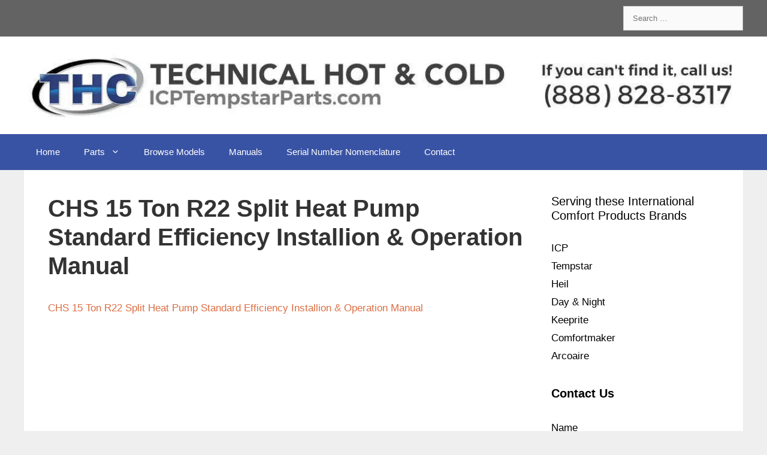

--- FILE ---
content_type: text/html; charset=UTF-8
request_url: https://icptempstarparts.com/mdocs-posts/chs-15-ton-r22-split-heat-pump-standard-efficiency-installion-operation-manual/chs-15-ton-r22-split-heat-pump-standard-efficiency-installion-operation-manual-2/
body_size: 12865
content:
<!DOCTYPE html>
<html lang="en-US" prefix="og: https://ogp.me/ns#">
<head>
<meta charset="UTF-8">
<link rel="profile" href="https://gmpg.org/xfn/11">
<title>CHS 15 Ton R22 Split Heat Pump Standard Efficiency Installion &amp; Operation Manual - ICP, TempStar and Heil Parts</title>
<meta name="robots" content="follow, index, max-snippet:-1, max-video-preview:-1, max-image-preview:large"/>
<link rel="canonical" href="https://icptempstarparts.com/mdocs-posts/chs-15-ton-r22-split-heat-pump-standard-efficiency-installion-operation-manual/chs-15-ton-r22-split-heat-pump-standard-efficiency-installion-operation-manual-2/#main"/>
<meta property="og:locale" content="en_US"/>
<meta property="og:type" content="article"/>
<meta property="og:title" content="CHS 15 Ton R22 Split Heat Pump Standard Efficiency Installion &amp; Operation Manual - ICP, TempStar and Heil Parts"/>
<meta property="og:description" content="CHS 15 Ton R22 Split Heat Pump Standard Efficiency Installion &amp; Operation Manual"/>
<meta property="og:url" content="https://icptempstarparts.com/mdocs-posts/chs-15-ton-r22-split-heat-pump-standard-efficiency-installion-operation-manual/chs-15-ton-r22-split-heat-pump-standard-efficiency-installion-operation-manual-2/#main"/>
<meta property="og:site_name" content="ICPTempstarParts.com"/>
<meta property="og:image" content="https://icptempstarparts.com/wp-content/uploads/2024/08/thc_parts_logo-1972px.png"/>
<meta property="og:image:secure_url" content="https://icptempstarparts.com/wp-content/uploads/2024/08/thc_parts_logo-1972px.png"/>
<meta property="og:image:width" content="1972"/>
<meta property="og:image:height" content="642"/>
<meta property="og:image:alt" content="CHS 15 Ton R22 Split Heat Pump Standard Efficiency Installion &#038; Operation Manual"/>
<meta property="og:image:type" content="image/png"/>
<meta name="twitter:card" content="summary_large_image"/>
<meta name="twitter:title" content="CHS 15 Ton R22 Split Heat Pump Standard Efficiency Installion &amp; Operation Manual - ICP, TempStar and Heil Parts"/>
<meta name="twitter:description" content="CHS 15 Ton R22 Split Heat Pump Standard Efficiency Installion &amp; Operation Manual"/>
<meta name="twitter:image" content="https://icptempstarparts.com/wp-content/uploads/2024/08/thc_parts_logo-1972px.png"/>
<link rel="alternate" type="application/rss+xml" title="ICP, TempStar and Heil Parts &raquo; Feed" href="https://icptempstarparts.com/feed/"/>
<link rel="stylesheet" type="text/css" href="//icptempstarparts.com/wp-content/cache/wpfc-minified/kc9ug6uj/4fbwy.css" media="all"/>
<style id='classic-theme-styles-inline-css'>.wp-block-button__link{color:#fff;background-color:#32373c;border-radius:9999px;box-shadow:none;text-decoration:none;padding:calc(.667em + 2px) calc(1.333em + 2px);font-size:1.125em}.wp-block-file__button{background:#32373c;color:#fff;text-decoration:none}</style>
<style id='global-styles-inline-css'>:root{--wp--preset--aspect-ratio--square:1;--wp--preset--aspect-ratio--4-3:4/3;--wp--preset--aspect-ratio--3-4:3/4;--wp--preset--aspect-ratio--3-2:3/2;--wp--preset--aspect-ratio--2-3:2/3;--wp--preset--aspect-ratio--16-9:16/9;--wp--preset--aspect-ratio--9-16:9/16;--wp--preset--color--black:#000000;--wp--preset--color--cyan-bluish-gray:#abb8c3;--wp--preset--color--white:#ffffff;--wp--preset--color--pale-pink:#f78da7;--wp--preset--color--vivid-red:#cf2e2e;--wp--preset--color--luminous-vivid-orange:#ff6900;--wp--preset--color--luminous-vivid-amber:#fcb900;--wp--preset--color--light-green-cyan:#7bdcb5;--wp--preset--color--vivid-green-cyan:#00d084;--wp--preset--color--pale-cyan-blue:#8ed1fc;--wp--preset--color--vivid-cyan-blue:#0693e3;--wp--preset--color--vivid-purple:#9b51e0;--wp--preset--gradient--vivid-cyan-blue-to-vivid-purple:linear-gradient(135deg,rgba(6,147,227,1) 0%,rgb(155,81,224) 100%);--wp--preset--gradient--light-green-cyan-to-vivid-green-cyan:linear-gradient(135deg,rgb(122,220,180) 0%,rgb(0,208,130) 100%);--wp--preset--gradient--luminous-vivid-amber-to-luminous-vivid-orange:linear-gradient(135deg,rgba(252,185,0,1) 0%,rgba(255,105,0,1) 100%);--wp--preset--gradient--luminous-vivid-orange-to-vivid-red:linear-gradient(135deg,rgba(255,105,0,1) 0%,rgb(207,46,46) 100%);--wp--preset--gradient--very-light-gray-to-cyan-bluish-gray:linear-gradient(135deg,rgb(238,238,238) 0%,rgb(169,184,195) 100%);--wp--preset--gradient--cool-to-warm-spectrum:linear-gradient(135deg,rgb(74,234,220) 0%,rgb(151,120,209) 20%,rgb(207,42,186) 40%,rgb(238,44,130) 60%,rgb(251,105,98) 80%,rgb(254,248,76) 100%);--wp--preset--gradient--blush-light-purple:linear-gradient(135deg,rgb(255,206,236) 0%,rgb(152,150,240) 100%);--wp--preset--gradient--blush-bordeaux:linear-gradient(135deg,rgb(254,205,165) 0%,rgb(254,45,45) 50%,rgb(107,0,62) 100%);--wp--preset--gradient--luminous-dusk:linear-gradient(135deg,rgb(255,203,112) 0%,rgb(199,81,192) 50%,rgb(65,88,208) 100%);--wp--preset--gradient--pale-ocean:linear-gradient(135deg,rgb(255,245,203) 0%,rgb(182,227,212) 50%,rgb(51,167,181) 100%);--wp--preset--gradient--electric-grass:linear-gradient(135deg,rgb(202,248,128) 0%,rgb(113,206,126) 100%);--wp--preset--gradient--midnight:linear-gradient(135deg,rgb(2,3,129) 0%,rgb(40,116,252) 100%);--wp--preset--font-size--small:13px;--wp--preset--font-size--medium:20px;--wp--preset--font-size--large:36px;--wp--preset--font-size--x-large:42px;--wp--preset--spacing--20:0.44rem;--wp--preset--spacing--30:0.67rem;--wp--preset--spacing--40:1rem;--wp--preset--spacing--50:1.5rem;--wp--preset--spacing--60:2.25rem;--wp--preset--spacing--70:3.38rem;--wp--preset--spacing--80:5.06rem;--wp--preset--shadow--natural:6px 6px 9px rgba(0, 0, 0, 0.2);--wp--preset--shadow--deep:12px 12px 50px rgba(0, 0, 0, 0.4);--wp--preset--shadow--sharp:6px 6px 0px rgba(0, 0, 0, 0.2);--wp--preset--shadow--outlined:6px 6px 0px -3px rgba(255, 255, 255, 1), 6px 6px rgba(0, 0, 0, 1);--wp--preset--shadow--crisp:6px 6px 0px rgba(0, 0, 0, 1);}:where(.is-layout-flex){gap:0.5em;}:where(.is-layout-grid){gap:0.5em;}body .is-layout-flex{display:flex;}.is-layout-flex{flex-wrap:wrap;align-items:center;}.is-layout-flex > :is(*, div){margin:0;}body .is-layout-grid{display:grid;}.is-layout-grid > :is(*, div){margin:0;}:where(.wp-block-columns.is-layout-flex){gap:2em;}:where(.wp-block-columns.is-layout-grid){gap:2em;}:where(.wp-block-post-template.is-layout-flex){gap:1.25em;}:where(.wp-block-post-template.is-layout-grid){gap:1.25em;}.has-black-color{color:var(--wp--preset--color--black) !important;}.has-cyan-bluish-gray-color{color:var(--wp--preset--color--cyan-bluish-gray) !important;}.has-white-color{color:var(--wp--preset--color--white) !important;}.has-pale-pink-color{color:var(--wp--preset--color--pale-pink) !important;}.has-vivid-red-color{color:var(--wp--preset--color--vivid-red) !important;}.has-luminous-vivid-orange-color{color:var(--wp--preset--color--luminous-vivid-orange) !important;}.has-luminous-vivid-amber-color{color:var(--wp--preset--color--luminous-vivid-amber) !important;}.has-light-green-cyan-color{color:var(--wp--preset--color--light-green-cyan) !important;}.has-vivid-green-cyan-color{color:var(--wp--preset--color--vivid-green-cyan) !important;}.has-pale-cyan-blue-color{color:var(--wp--preset--color--pale-cyan-blue) !important;}.has-vivid-cyan-blue-color{color:var(--wp--preset--color--vivid-cyan-blue) !important;}.has-vivid-purple-color{color:var(--wp--preset--color--vivid-purple) !important;}.has-black-background-color{background-color:var(--wp--preset--color--black) !important;}.has-cyan-bluish-gray-background-color{background-color:var(--wp--preset--color--cyan-bluish-gray) !important;}.has-white-background-color{background-color:var(--wp--preset--color--white) !important;}.has-pale-pink-background-color{background-color:var(--wp--preset--color--pale-pink) !important;}.has-vivid-red-background-color{background-color:var(--wp--preset--color--vivid-red) !important;}.has-luminous-vivid-orange-background-color{background-color:var(--wp--preset--color--luminous-vivid-orange) !important;}.has-luminous-vivid-amber-background-color{background-color:var(--wp--preset--color--luminous-vivid-amber) !important;}.has-light-green-cyan-background-color{background-color:var(--wp--preset--color--light-green-cyan) !important;}.has-vivid-green-cyan-background-color{background-color:var(--wp--preset--color--vivid-green-cyan) !important;}.has-pale-cyan-blue-background-color{background-color:var(--wp--preset--color--pale-cyan-blue) !important;}.has-vivid-cyan-blue-background-color{background-color:var(--wp--preset--color--vivid-cyan-blue) !important;}.has-vivid-purple-background-color{background-color:var(--wp--preset--color--vivid-purple) !important;}.has-black-border-color{border-color:var(--wp--preset--color--black) !important;}.has-cyan-bluish-gray-border-color{border-color:var(--wp--preset--color--cyan-bluish-gray) !important;}.has-white-border-color{border-color:var(--wp--preset--color--white) !important;}.has-pale-pink-border-color{border-color:var(--wp--preset--color--pale-pink) !important;}.has-vivid-red-border-color{border-color:var(--wp--preset--color--vivid-red) !important;}.has-luminous-vivid-orange-border-color{border-color:var(--wp--preset--color--luminous-vivid-orange) !important;}.has-luminous-vivid-amber-border-color{border-color:var(--wp--preset--color--luminous-vivid-amber) !important;}.has-light-green-cyan-border-color{border-color:var(--wp--preset--color--light-green-cyan) !important;}.has-vivid-green-cyan-border-color{border-color:var(--wp--preset--color--vivid-green-cyan) !important;}.has-pale-cyan-blue-border-color{border-color:var(--wp--preset--color--pale-cyan-blue) !important;}.has-vivid-cyan-blue-border-color{border-color:var(--wp--preset--color--vivid-cyan-blue) !important;}.has-vivid-purple-border-color{border-color:var(--wp--preset--color--vivid-purple) !important;}.has-vivid-cyan-blue-to-vivid-purple-gradient-background{background:var(--wp--preset--gradient--vivid-cyan-blue-to-vivid-purple) !important;}.has-light-green-cyan-to-vivid-green-cyan-gradient-background{background:var(--wp--preset--gradient--light-green-cyan-to-vivid-green-cyan) !important;}.has-luminous-vivid-amber-to-luminous-vivid-orange-gradient-background{background:var(--wp--preset--gradient--luminous-vivid-amber-to-luminous-vivid-orange) !important;}.has-luminous-vivid-orange-to-vivid-red-gradient-background{background:var(--wp--preset--gradient--luminous-vivid-orange-to-vivid-red) !important;}.has-very-light-gray-to-cyan-bluish-gray-gradient-background{background:var(--wp--preset--gradient--very-light-gray-to-cyan-bluish-gray) !important;}.has-cool-to-warm-spectrum-gradient-background{background:var(--wp--preset--gradient--cool-to-warm-spectrum) !important;}.has-blush-light-purple-gradient-background{background:var(--wp--preset--gradient--blush-light-purple) !important;}.has-blush-bordeaux-gradient-background{background:var(--wp--preset--gradient--blush-bordeaux) !important;}.has-luminous-dusk-gradient-background{background:var(--wp--preset--gradient--luminous-dusk) !important;}.has-pale-ocean-gradient-background{background:var(--wp--preset--gradient--pale-ocean) !important;}.has-electric-grass-gradient-background{background:var(--wp--preset--gradient--electric-grass) !important;}.has-midnight-gradient-background{background:var(--wp--preset--gradient--midnight) !important;}.has-small-font-size{font-size:var(--wp--preset--font-size--small) !important;}.has-medium-font-size{font-size:var(--wp--preset--font-size--medium) !important;}.has-large-font-size{font-size:var(--wp--preset--font-size--large) !important;}.has-x-large-font-size{font-size:var(--wp--preset--font-size--x-large) !important;}:where(.wp-block-post-template.is-layout-flex){gap:1.25em;}:where(.wp-block-post-template.is-layout-grid){gap:1.25em;}:where(.wp-block-columns.is-layout-flex){gap:2em;}:where(.wp-block-columns.is-layout-grid){gap:2em;}:root :where(.wp-block-pullquote){font-size:1.5em;line-height:1.6;}</style>
<link rel="stylesheet" type="text/css" href="//icptempstarparts.com/wp-content/cache/wpfc-minified/1glpol8d/4fbwy.css" media="all"/>
<style id='generate-style-inline-css'>@media(max-width:768px){.main-navigation .menu-toggle,.main-navigation .mobile-bar-items,.sidebar-nav-mobile:not(#sticky-placeholder){display:block;}.main-navigation ul,.gen-sidebar-nav{display:none;}[class*="nav-float-"] .site-header .inside-header > *{float:none;clear:both;}}
.dynamic-author-image-rounded{border-radius:100%;}.dynamic-featured-image, .dynamic-author-image{vertical-align:middle;}.one-container.blog .dynamic-content-template:not(:last-child), .one-container.archive .dynamic-content-template:not(:last-child){padding-bottom:0px;}.dynamic-entry-excerpt > p:last-child{margin-bottom:0px;}</style>
<style>body{background-color:#efefef;color:#3a3a3a;}a{color:#3953a4;}a:hover, a:focus, a:active{color:#000000;}body .grid-container{max-width:1200px;}.wp-block-group__inner-container{max-width:1200px;margin-left:auto;margin-right:auto;}.site-header .header-image{width:1200px;}body, button, input, select, textarea{font-family:Arial, Helvetica, sans-serif;}body{line-height:1.5;}.entry-content > [class*="wp-block-"]:not(:last-child){margin-bottom:1.5em;}.main-title{font-family:Arial, Helvetica, sans-serif;font-size:45px;}.main-navigation a, .menu-toggle{font-family:Arial, Helvetica, sans-serif;}.main-navigation .main-nav ul ul li a{font-size:14px;}.widget-title{font-family:Arial, Helvetica, sans-serif;font-weight:600;}.sidebar .widget, .footer-widgets .widget{font-size:17px;}button:not(.menu-toggle),html input[type="button"],input[type="reset"],input[type="submit"],.button,.wp-block-button .wp-block-button__link{font-family:Arial, Helvetica, sans-serif;}h1{font-family:Arial, Helvetica, sans-serif;font-weight:600;font-size:40px;}h2{font-family:Arial, Helvetica, sans-serif;font-weight:600;font-size:30px;}h3{font-family:Arial, Helvetica, sans-serif;font-weight:500;font-size:20px;}h4{font-size:inherit;}h5{font-size:inherit;}.site-info{font-family:Arial, Helvetica, sans-serif;}@media(max-width:768px){.main-title{font-size:20px;}h1{font-size:30px;}h2{font-size:25px;}}.top-bar{background-color:#636363;color:#ffffff;}.top-bar a{color:#ffffff;}.top-bar a:hover{color:#303030;}.site-header{background-color:#ffffff;color:#3a3a3a;}.site-header a{color:#3a3a3a;}.main-title a,.main-title a:hover{color:#222222;}.site-description{color:#757575;}.main-navigation,.main-navigation ul ul{background-color:#3953a4;}.main-navigation .main-nav ul li a,.menu-toggle, .main-navigation .menu-bar-items{color:#ffffff;}.main-navigation .main-nav ul li:hover > a,.main-navigation .main-nav ul li:focus > a, .main-navigation .main-nav ul li.sfHover > a, .main-navigation .menu-bar-item:hover > a, .main-navigation .menu-bar-item.sfHover > a{color:#ffffff;background-color:#3953a4;}button.menu-toggle:hover,button.menu-toggle:focus,.main-navigation .mobile-bar-items a,.main-navigation .mobile-bar-items a:hover,.main-navigation .mobile-bar-items a:focus{color:#ffffff;}.main-navigation .main-nav ul li[class*="current-menu-"] > a{color:#ffffff;background-color:#3953a4;}.main-navigation .main-nav ul li[class*="current-menu-"] > a:hover,.main-navigation .main-nav ul li[class*="current-menu-"].sfHover > a{color:#ffffff;background-color:#3953a4;}.navigation-search input[type="search"],.navigation-search input[type="search"]:active, .navigation-search input[type="search"]:focus, .main-navigation .main-nav ul li.search-item.active > a, .main-navigation .menu-bar-items .search-item.active > a{color:#ffffff;background-color:#3953a4;}.main-navigation ul ul{background-color:#3953a4;}.main-navigation .main-nav ul ul li a{color:#ffffff;}.main-navigation .main-nav ul ul li:hover > a,.main-navigation .main-nav ul ul li:focus > a,.main-navigation .main-nav ul ul li.sfHover > a{color:#bbd2e8;background-color:#3953a4;}.main-navigation .main-nav ul ul li[class*="current-menu-"] > a{color:#bbd2e8;background-color:#3953a4;}.main-navigation .main-nav ul ul li[class*="current-menu-"] > a:hover,.main-navigation .main-nav ul ul li[class*="current-menu-"].sfHover > a{color:#bbd2e8;background-color:#3953a4;}.separate-containers .inside-article, .separate-containers .comments-area, .separate-containers .page-header, .one-container .container, .separate-containers .paging-navigation, .inside-page-header{color:#000000;background-color:#ffffff;}.inside-article a,.paging-navigation a,.comments-area a,.page-header a{color:#dd6e42;}.inside-article a:hover,.paging-navigation a:hover,.comments-area a:hover,.page-header a:hover{color:#dd3e00;}.entry-meta{color:#595959;}.entry-meta a{color:#595959;}.entry-meta a:hover{color:#1e73be;}h1{color:#333333;}.sidebar .widget{background-color:#ffffff;}.sidebar .widget .widget-title{color:#000000;}.footer-widgets{background-color:#efefef;}.footer-widgets .widget-title{color:#000000;}.site-info{color:#ffffff;background-color:#222222;}.site-info a{color:#ffffff;}.site-info a:hover{color:#606060;}.footer-bar .widget_nav_menu .current-menu-item a{color:#606060;}input[type="text"],input[type="email"],input[type="url"],input[type="password"],input[type="search"],input[type="tel"],input[type="number"],textarea,select{color:#666666;background-color:#fafafa;border-color:#cccccc;}input[type="text"]:focus,input[type="email"]:focus,input[type="url"]:focus,input[type="password"]:focus,input[type="search"]:focus,input[type="tel"]:focus,input[type="number"]:focus,textarea:focus,select:focus{color:#666666;background-color:#ffffff;border-color:#bfbfbf;}button,html input[type="button"],input[type="reset"],input[type="submit"],a.button,a.wp-block-button__link:not(.has-background){color:#ffffff;background-color:#666666;}button:hover,html input[type="button"]:hover,input[type="reset"]:hover,input[type="submit"]:hover,a.button:hover,button:focus,html input[type="button"]:focus,input[type="reset"]:focus,input[type="submit"]:focus,a.button:focus,a.wp-block-button__link:not(.has-background):active,a.wp-block-button__link:not(.has-background):focus,a.wp-block-button__link:not(.has-background):hover{color:#ffffff;background-color:#3f3f3f;}a.generate-back-to-top{background-color:rgba( 0,0,0,0.4 );color:#ffffff;}a.generate-back-to-top:hover,a.generate-back-to-top:focus{background-color:rgba( 0,0,0,0.6 );color:#ffffff;}@media(max-width:768px){.main-navigation .menu-bar-item:hover > a, .main-navigation .menu-bar-item.sfHover > a{background:none;color:#ffffff;}}.inside-top-bar{padding:10px;}.inside-header{padding:20px;}.entry-content .alignwide, body:not(.no-sidebar) .entry-content .alignfull{margin-left:-40px;width:calc(100% + 80px);max-width:calc(100% + 80px);}.rtl .menu-item-has-children .dropdown-menu-toggle{padding-left:20px;}.rtl .main-navigation .main-nav ul li.menu-item-has-children > a{padding-right:20px;}.site-info{padding:20px;}@media(max-width:768px){.separate-containers .inside-article, .separate-containers .comments-area, .separate-containers .page-header, .separate-containers .paging-navigation, .one-container .site-content, .inside-page-header, .wp-block-group__inner-container{padding:30px;}.site-info{padding-right:10px;padding-left:10px;}.entry-content .alignwide, body:not(.no-sidebar) .entry-content .alignfull{margin-left:-30px;width:calc(100% + 60px);max-width:calc(100% + 60px);}}.one-container .sidebar .widget{padding:0px;}.navigation-branding .main-title{font-weight:bold;text-transform:none;font-size:45px;font-family:Arial, Helvetica, sans-serif;}@media(max-width:768px){.navigation-branding .main-title{font-size:20px;}}.navigation-branding,.site-logo.mobile-header-logo{display:flex;align-items:center;order:1;margin-right:auto;margin-left:10px}.rtl .navigation-branding,.rtl .site-logo.mobile-header-logo{margin-right:10px;margin-left:auto}.navigation-branding img,.site-logo.mobile-header-logo img{position:relative;vertical-align:middle;padding:10px 0;display:block;box-sizing:border-box;transition:height .3s ease}.navigation-branding img{margin-right:10px}.navigation-branding .main-title{transition:line-height .3s ease;margin-right:10px}.rtl .navigation-branding .main-title{margin-right:0;margin-left:10px}.mobile-header-navigation .navigation-branding .main-title{margin-left:10px}.rtl .mobile-header-navigation .navigation-branding .main-title{margin-left:0;margin-right:10px}.navigation-branding .main-title a{font-family:inherit;font-size:inherit;font-weight:inherit;text-transform:unset}.main-navigation:not(.grid-container):not(.mobile-header-navigation) .inside-navigation.grid-container .navigation-branding{margin-left:0}.rtl .main-navigation:not(.grid-container):not(.mobile-header-navigation) .inside-navigation.grid-container .navigation-branding{margin-left:auto;margin-right:0}.main-navigation.mobile-header-navigation{display:none;float:none;margin-bottom:0}.mobile-header-navigation.is_stuck{box-shadow:0 2px 2px -2px rgba(0,0,0,.2)}#mobile-header .inside-navigation,.main-navigation.has-branding .inside-navigation,.main-navigation.has-sticky-branding.navigation-stick .inside-navigation{flex-wrap:wrap;display:flex;align-items:center}.main-navigation .menu-toggle{flex-grow:1;width:auto}.main-navigation.has-branding .menu-toggle,.main-navigation.has-sticky-branding.navigation-stick .menu-toggle{flex-grow:0;order:3;padding-right:20px}.main-navigation .mobile-bar-items{order:2;position:relative}.main-navigation.navigation-stick:not(.has-sticky-branding):not(.has-branding) .menu-toggle,.main-navigation:not(.slideout-navigation):not(.has-branding):not(.has-sticky-branding) .menu-toggle{order:1;flex-grow:1}.main-navigation:not(.slideout-navigation) .mobile-bar-items+.menu-toggle{text-align:left}.main-navigation:not(.slideout-navigation) .main-nav{order:4}.mobile-bar-items{position:relative}.main-navigation.has-sticky-branding:not(.has-branding):not(.navigation-stick) .navigation-branding{display:none}.nav-aligned-center .navigation-branding,.nav-aligned-left .navigation-branding{margin-right:10px}.nav-aligned-center .main-navigation.has-branding .inside-navigation,.nav-aligned-center .main-navigation.has-sticky-branding.navigation-stick .inside-navigation{justify-content:center}.nav-aligned-left .main-navigation.has-branding:not(.slideout-navigation) .inside-navigation .main-nav,.nav-aligned-left .main-navigation.has-sticky-branding.navigation-stick .inside-navigation .main-nav{flex-grow:1}</style>
<style id='generate-navigation-branding-inline-css'>@media(max-width:768px){.site-header, #site-navigation, #sticky-navigation{display:none !important;opacity:0.0;}#mobile-header{display:block !important;width:100% !important;}#mobile-header .main-nav > ul{display:none;}#mobile-header.toggled .main-nav > ul, #mobile-header .menu-toggle, #mobile-header .mobile-bar-items{display:block;}#mobile-header .main-nav{-ms-flex:0 0 100%;flex:0 0 100%;-webkit-box-ordinal-group:5;-ms-flex-order:4;order:4;}}.navigation-branding img, .site-logo.mobile-header-logo img{height:60px;width:auto;}.navigation-branding .main-title{line-height:60px;}@media(max-width:1210px){#site-navigation .navigation-branding, #sticky-navigation .navigation-branding{margin-left:10px;}}@media(max-width:768px){.main-navigation:not(.slideout-navigation) .main-nav{-ms-flex:0 0 100%;flex:0 0 100%;}.main-navigation:not(.slideout-navigation) .inside-navigation{-ms-flex-wrap:wrap;flex-wrap:wrap;display:-webkit-box;display:-ms-flexbox;display:flex;}.nav-aligned-center .navigation-branding, .nav-aligned-left .navigation-branding{margin-right:auto;}.nav-aligned-center  .main-navigation.has-branding:not(.slideout-navigation) .inside-navigation .main-nav,.nav-aligned-center  .main-navigation.has-sticky-branding.navigation-stick .inside-navigation .main-nav,.nav-aligned-left  .main-navigation.has-branding:not(.slideout-navigation) .inside-navigation .main-nav,.nav-aligned-left  .main-navigation.has-sticky-branding.navigation-stick .inside-navigation .main-nav{margin-right:0px;}}</style>
<link rel="https://api.w.org/" href="https://icptempstarparts.com/wp-json/"/><link rel="alternate" title="JSON" type="application/json" href="https://icptempstarparts.com/wp-json/wp/v2/media/42261"/><link rel="EditURI" type="application/rsd+xml" title="RSD" href="https://icptempstarparts.com/xmlrpc.php?rsd"/>
<link rel='shortlink' href='https://icptempstarparts.com/?p=42261'/>
<link rel="alternate" title="oEmbed (JSON)" type="application/json+oembed" href="https://icptempstarparts.com/wp-json/oembed/1.0/embed?url=https%3A%2F%2Ficptempstarparts.com%2Fmdocs-posts%2Fchs-15-ton-r22-split-heat-pump-standard-efficiency-installion-operation-manual%2Fchs-15-ton-r22-split-heat-pump-standard-efficiency-installion-operation-manual-2%2F%23main"/>
<link rel="alternate" title="oEmbed (XML)" type="text/xml+oembed" href="https://icptempstarparts.com/wp-json/oembed/1.0/embed?url=https%3A%2F%2Ficptempstarparts.com%2Fmdocs-posts%2Fchs-15-ton-r22-split-heat-pump-standard-efficiency-installion-operation-manual%2Fchs-15-ton-r22-split-heat-pump-standard-efficiency-installion-operation-manual-2%2F%23main&#038;format=xml"/>
<script async src="https://www.googletagmanager.com/gtag/js?id=UA-92200544-1"></script>
<script>window.dataLayer=window.dataLayer||[];
function gtag(){dataLayer.push(arguments);}
gtag('js', new Date());
gtag('config', 'UA-92200544-1');</script>
<meta name="viewport" content="width=device-width, initial-scale=1"><script id="google_gtagjs" src="https://www.googletagmanager.com/gtag/js?id=G-Q68KGE82DK" async></script>
<script data-wpfc-render="false">var Wpfcll={s:[],osl:0,scroll:false,i:function(){Wpfcll.ss();window.addEventListener('load',function(){let observer=new MutationObserver(mutationRecords=>{Wpfcll.osl=Wpfcll.s.length;Wpfcll.ss();if(Wpfcll.s.length > Wpfcll.osl){Wpfcll.ls(false);}});observer.observe(document.getElementsByTagName("html")[0],{childList:true,attributes:true,subtree:true,attributeFilter:["src"],attributeOldValue:false,characterDataOldValue:false});Wpfcll.ls(true);});window.addEventListener('scroll',function(){Wpfcll.scroll=true;Wpfcll.ls(false);});window.addEventListener('resize',function(){Wpfcll.scroll=true;Wpfcll.ls(false);});window.addEventListener('click',function(){Wpfcll.scroll=true;Wpfcll.ls(false);});},c:function(e,pageload){var w=document.documentElement.clientHeight || body.clientHeight;var n=0;if(pageload){n=0;}else{n=(w > 800) ? 800:200;n=Wpfcll.scroll ? 800:n;}var er=e.getBoundingClientRect();var t=0;var p=e.parentNode ? e.parentNode:false;if(typeof p.getBoundingClientRect=="undefined"){var pr=false;}else{var pr=p.getBoundingClientRect();}if(er.x==0 && er.y==0){for(var i=0;i < 10;i++){if(p){if(pr.x==0 && pr.y==0){if(p.parentNode){p=p.parentNode;}if(typeof p.getBoundingClientRect=="undefined"){pr=false;}else{pr=p.getBoundingClientRect();}}else{t=pr.top;break;}}};}else{t=er.top;}if(w - t+n > 0){return true;}return false;},r:function(e,pageload){var s=this;var oc,ot;try{oc=e.getAttribute("data-wpfc-original-src");ot=e.getAttribute("data-wpfc-original-srcset");originalsizes=e.getAttribute("data-wpfc-original-sizes");if(s.c(e,pageload)){if(oc || ot){if(e.tagName=="DIV" || e.tagName=="A" || e.tagName=="SPAN"){e.style.backgroundImage="url("+oc+")";e.removeAttribute("data-wpfc-original-src");e.removeAttribute("data-wpfc-original-srcset");e.removeAttribute("onload");}else{if(oc){e.setAttribute('src',oc);}if(ot){e.setAttribute('srcset',ot);}if(originalsizes){e.setAttribute('sizes',originalsizes);}if(e.getAttribute("alt") && e.getAttribute("alt")=="blank"){e.removeAttribute("alt");}e.removeAttribute("data-wpfc-original-src");e.removeAttribute("data-wpfc-original-srcset");e.removeAttribute("data-wpfc-original-sizes");e.removeAttribute("onload");if(e.tagName=="IFRAME"){var y="https://www.youtube.com/embed/";if(navigator.userAgent.match(/\sEdge?\/\d/i)){e.setAttribute('src',e.getAttribute("src").replace(/.+\/templates\/youtube\.html\#/,y));}e.onload=function(){if(typeof window.jQuery !="undefined"){if(jQuery.fn.fitVids){jQuery(e).parent().fitVids({customSelector:"iframe[src]"});}}var s=e.getAttribute("src").match(/templates\/youtube\.html\#(.+)/);if(s){try{var i=e.contentDocument || e.contentWindow;if(i.location.href=="about:blank"){e.setAttribute('src',y+s[1]);}}catch(err){e.setAttribute('src',y+s[1]);}}}}}}else{if(e.tagName=="NOSCRIPT"){if(typeof window.jQuery !="undefined"){if(jQuery(e).attr("data-type")=="wpfc"){e.removeAttribute("data-type");jQuery(e).after(jQuery(e).text());}}}}}}catch(error){console.log(error);console.log("==>",e);}},ss:function(){var i=Array.prototype.slice.call(document.getElementsByTagName("img"));var f=Array.prototype.slice.call(document.getElementsByTagName("iframe"));var d=Array.prototype.slice.call(document.getElementsByTagName("div"));var a=Array.prototype.slice.call(document.getElementsByTagName("a"));var s=Array.prototype.slice.call(document.getElementsByTagName("span"));var n=Array.prototype.slice.call(document.getElementsByTagName("noscript"));this.s=i.concat(f).concat(d).concat(a).concat(s).concat(n);},ls:function(pageload){var s=this;[].forEach.call(s.s,function(e,index){s.r(e,pageload);});}};document.addEventListener('DOMContentLoaded',function(){wpfci();});function wpfci(){Wpfcll.i();}</script>
</head>
<body data-rsssl=1 class="attachment attachment-template-default single single-attachment postid-42261 attachmentid-42261 attachment-pdf wp-custom-logo wp-embed-responsive post-image-above-header post-image-aligned-center sticky-menu-fade mobile-header mobile-header-logo right-sidebar nav-below-header one-container fluid-header active-footer-widgets-3 nav-aligned-left header-aligned-left dropdown-hover" itemtype="https://schema.org/Blog" itemscope>
<a class="screen-reader-text skip-link" href="#content" title="Skip to content">Skip to content</a>		<div class="top-bar top-bar-align-right">
<div class="inside-top-bar grid-container grid-parent"> <aside id="search-3" class="widget inner-padding widget_search"><h2 class="widget-title">Search Models &#038; Parts</h2><form method="get" class="search-form" action="https://icptempstarparts.com/"> <label> <span class="screen-reader-text">Search for:</span> <input type="search" class="search-field" placeholder="Search &hellip;" value="" name="s" title="Search for:"> </label> <input type="submit" class="search-submit" value="Search"></form> </aside></div></div><header id="masthead" class="site-header" itemtype="https://schema.org/WPHeader" itemscope>
<div class="inside-header grid-container grid-parent">
<div class="site-logo"> <a href="https://icptempstarparts.com/" title="ICP, TempStar and Heil Parts" rel="home"> <img class="header-image is-logo-image" alt="ICP, TempStar and Heil Parts" src="https://icptempstarparts.com/wp-content/uploads/2021/05/cropped-icp-tempstar-parts-logo.jpg" title="ICP, TempStar and Heil Parts"/> </a></div></div></header>
<nav id="mobile-header" class="main-navigation mobile-header-navigation has-branding" itemtype="https://schema.org/SiteNavigationElement" itemscope>
<div class="inside-navigation grid-container grid-parent">
<div class="site-logo mobile-header-logo"> <a href="https://icptempstarparts.com/" title="ICP, TempStar and Heil Parts" rel="home"> <img src="https://icptempstarparts.com/wp-content/uploads/2021/06/ICPTEMPSTARPARTS_logo.jpg" alt="ICP, TempStar and Heil Parts" class="is-logo-image" width="300" height="197"/> </a></div><button class="menu-toggle" aria-controls="mobile-menu" aria-expanded="false">
<span class="gp-icon icon-menu-bars"><svg viewBox="0 0 512 512" aria-hidden="true" role="img" version="1.1" xmlns="http://www.w3.org/2000/svg" xmlns:xlink="http://www.w3.org/1999/xlink" width="1em" height="1em">
<path d="M0 96c0-13.255 10.745-24 24-24h464c13.255 0 24 10.745 24 24s-10.745 24-24 24H24c-13.255 0-24-10.745-24-24zm0 160c0-13.255 10.745-24 24-24h464c13.255 0 24 10.745 24 24s-10.745 24-24 24H24c-13.255 0-24-10.745-24-24zm0 160c0-13.255 10.745-24 24-24h464c13.255 0 24 10.745 24 24s-10.745 24-24 24H24c-13.255 0-24-10.745-24-24z" />
</svg><svg viewBox="0 0 512 512" aria-hidden="true" role="img" version="1.1" xmlns="http://www.w3.org/2000/svg" xmlns:xlink="http://www.w3.org/1999/xlink" width="1em" height="1em">
<path d="M71.029 71.029c9.373-9.372 24.569-9.372 33.942 0L256 222.059l151.029-151.03c9.373-9.372 24.569-9.372 33.942 0 9.372 9.373 9.372 24.569 0 33.942L289.941 256l151.03 151.029c9.372 9.373 9.372 24.569 0 33.942-9.373 9.372-24.569 9.372-33.942 0L256 289.941l-151.029 151.03c-9.373 9.372-24.569 9.372-33.942 0-9.372-9.373-9.372-24.569 0-33.942L222.059 256 71.029 104.971c-9.372-9.373-9.372-24.569 0-33.942z" />
</svg></span><span class="mobile-menu">Menu</span>					</button>
<div id="mobile-menu" class="main-nav"><ul id="menu-main" class="menu sf-menu"><li id="menu-item-80" class="menu-item menu-item-type-post_type menu-item-object-page menu-item-home menu-item-80"><a href="https://icptempstarparts.com/">Home</a></li> <li id="menu-item-63241" class="menu-item menu-item-type-custom menu-item-object-custom menu-item-has-children menu-item-63241"><a href="https://icptempstarparts.com/product/">Parts<span role="presentation" class="dropdown-menu-toggle"><span class="gp-icon icon-arrow"><svg viewBox="0 0 330 512" aria-hidden="true" role="img" version="1.1" xmlns="http://www.w3.org/2000/svg" xmlns:xlink="http://www.w3.org/1999/xlink" width="1em" height="1em"> <path d="M305.913 197.085c0 2.266-1.133 4.815-2.833 6.514L171.087 335.593c-1.7 1.7-4.249 2.832-6.515 2.832s-4.815-1.133-6.515-2.832L26.064 203.599c-1.7-1.7-2.832-4.248-2.832-6.514s1.132-4.816 2.832-6.515l14.162-14.163c1.7-1.699 3.966-2.832 6.515-2.832 2.266 0 4.815 1.133 6.515 2.832l111.316 111.317 111.316-111.317c1.7-1.699 4.249-2.832 6.515-2.832s4.815 1.133 6.515 2.832l14.162 14.163c1.7 1.7 2.833 4.249 2.833 6.515z" fill-rule="nonzero"/> </svg></span></span></a> <ul class="sub-menu"> <li id="menu-item-113" class="menu-item menu-item-type-custom menu-item-object-custom menu-item-has-children menu-item-113"><a href="#">ICP Parts A-G<span role="presentation" class="dropdown-menu-toggle"><span class="gp-icon icon-arrow-right"><svg viewBox="0 0 192 512" xmlns="http://www.w3.org/2000/svg" fill-rule="evenodd" clip-rule="evenodd" stroke-linejoin="round" stroke-miterlimit="1.414"> <path d="M178.425 256.001c0 2.266-1.133 4.815-2.832 6.515L43.599 394.509c-1.7 1.7-4.248 2.833-6.514 2.833s-4.816-1.133-6.515-2.833l-14.163-14.162c-1.699-1.7-2.832-3.966-2.832-6.515 0-2.266 1.133-4.815 2.832-6.515l111.317-111.316L16.407 144.685c-1.699-1.7-2.832-4.249-2.832-6.515s1.133-4.815 2.832-6.515l14.163-14.162c1.7-1.7 4.249-2.833 6.515-2.833s4.815 1.133 6.514 2.833l131.994 131.993c1.7 1.7 2.832 4.249 2.832 6.515z" fill-rule="nonzero"/> </svg></span></span></a> <ul class="sub-menu"> <li id="menu-item-81" class="menu-item menu-item-type-post_type menu-item-object-page menu-item-81"><a href="https://icptempstarparts.com/icp-blower-motors/">ICP Blower Motors</a></li> <li id="menu-item-82" class="menu-item menu-item-type-post_type menu-item-object-page menu-item-82"><a href="https://icptempstarparts.com/icp-blower-wheels/">ICP Blower Wheels</a></li> <li id="menu-item-83" class="menu-item menu-item-type-post_type menu-item-object-page menu-item-83"><a href="https://icptempstarparts.com/icp-burners/">ICP Burners</a></li> <li id="menu-item-84" class="menu-item menu-item-type-post_type menu-item-object-page menu-item-84"><a href="https://icptempstarparts.com/icp-capacitors/">ICP Capacitors</a></li> <li id="menu-item-85" class="menu-item menu-item-type-post_type menu-item-object-page menu-item-85"><a href="https://icptempstarparts.com/icp-condensate-traps-and-drain-tubes/">ICP Condensate Traps and Drain Tubes</a></li> <li id="menu-item-86" class="menu-item menu-item-type-post_type menu-item-object-page menu-item-86"><a href="https://icptempstarparts.com/icp-contactors/">ICP Contactors</a></li> <li id="menu-item-87" class="menu-item menu-item-type-post_type menu-item-object-page menu-item-87"><a href="https://icptempstarparts.com/icp-control-boards/">ICP Control Boards</a></li> <li id="menu-item-88" class="menu-item menu-item-type-post_type menu-item-object-page menu-item-88"><a href="https://icptempstarparts.com/icp-dampers/">ICP Dampers</a></li> <li id="menu-item-89" class="menu-item menu-item-type-post_type menu-item-object-page menu-item-89"><a href="https://icptempstarparts.com/icp-ecm-dc-motor-modules/">ICP ECM (DC) Motor Modules</a></li> <li id="menu-item-90" class="menu-item menu-item-type-post_type menu-item-object-page menu-item-90"><a href="https://icptempstarparts.com/icp-fan-blades/">ICP Fan Blades</a></li> <li id="menu-item-91" class="menu-item menu-item-type-post_type menu-item-object-page menu-item-91"><a href="https://icptempstarparts.com/icp-fan-motors/">ICP Fan Motors</a></li> <li id="menu-item-92" class="menu-item menu-item-type-post_type menu-item-object-page menu-item-92"><a href="https://icptempstarparts.com/icp-fasteners/">ICP Fasteners</a></li> <li id="menu-item-93" class="menu-item menu-item-type-post_type menu-item-object-page menu-item-93"><a href="https://icptempstarparts.com/icp-flame-sensors/">ICP Flame Sensors</a></li> <li id="menu-item-94" class="menu-item menu-item-type-post_type menu-item-object-page menu-item-94"><a href="https://icptempstarparts.com/icp-gas-conversion-kits/">ICP Gas Conversion Kits</a></li> <li id="menu-item-95" class="menu-item menu-item-type-post_type menu-item-object-page menu-item-95"><a href="https://icptempstarparts.com/icp-gas-valves/">ICP Gas Valves</a></li> <li id="menu-item-96" class="menu-item menu-item-type-post_type menu-item-object-page menu-item-96"><a href="https://icptempstarparts.com/icp-gaskets-and-seals/">ICP Gaskets and Seals</a></li> </ul> </li> <li id="menu-item-114" class="menu-item menu-item-type-custom menu-item-object-custom menu-item-has-children menu-item-114"><a href="#">ICP Parts H-Z<span role="presentation" class="dropdown-menu-toggle"><span class="gp-icon icon-arrow-right"><svg viewBox="0 0 192 512" xmlns="http://www.w3.org/2000/svg" fill-rule="evenodd" clip-rule="evenodd" stroke-linejoin="round" stroke-miterlimit="1.414"> <path d="M178.425 256.001c0 2.266-1.133 4.815-2.832 6.515L43.599 394.509c-1.7 1.7-4.248 2.833-6.514 2.833s-4.816-1.133-6.515-2.833l-14.163-14.162c-1.699-1.7-2.832-3.966-2.832-6.515 0-2.266 1.133-4.815 2.832-6.515l111.317-111.316L16.407 144.685c-1.699-1.7-2.832-4.249-2.832-6.515s1.133-4.815 2.832-6.515l14.163-14.162c1.7-1.7 4.249-2.833 6.515-2.833s4.815 1.133 6.514 2.833l131.994 131.993c1.7 1.7 2.832 4.249 2.832 6.515z" fill-rule="nonzero"/> </svg></span></span></a> <ul class="sub-menu"> <li id="menu-item-97" class="menu-item menu-item-type-post_type menu-item-object-page menu-item-97"><a href="https://icptempstarparts.com/icp-heat-exchangers/">ICP Heat Exchangers</a></li> <li id="menu-item-98" class="menu-item menu-item-type-post_type menu-item-object-page menu-item-98"><a href="https://icptempstarparts.com/icp-ignitors/">ICP Ignitors</a></li> <li id="menu-item-99" class="menu-item menu-item-type-post_type menu-item-object-page menu-item-99"><a href="https://icptempstarparts.com/icp-inducer-motors/">ICP Inducer Motors</a></li> <li id="menu-item-100" class="menu-item menu-item-type-post_type menu-item-object-page menu-item-100"><a href="https://icptempstarparts.com/icp-limit-switches/">ICP Limit Switches</a></li> <li id="menu-item-101" class="menu-item menu-item-type-post_type menu-item-object-page menu-item-101"><a href="https://icptempstarparts.com/icp-miscellaneous-parts/">ICP Miscellaneous Parts</a></li> <li id="menu-item-102" class="menu-item menu-item-type-post_type menu-item-object-page menu-item-102"><a href="https://icptempstarparts.com/icp-mounts-and-brackets/">ICP Mounts and Brackets</a></li> <li id="menu-item-103" class="menu-item menu-item-type-post_type menu-item-object-page menu-item-103"><a href="https://icptempstarparts.com/icp-orifices/">ICP Orifices</a></li> <li id="menu-item-104" class="menu-item menu-item-type-post_type menu-item-object-page menu-item-104"><a href="https://icptempstarparts.com/icp-pilots/">ICP Pilots</a></li> <li id="menu-item-105" class="menu-item menu-item-type-post_type menu-item-object-page menu-item-105"><a href="https://icptempstarparts.com/icp-pressure-switches/">ICP Pressure Switches</a></li> <li id="menu-item-106" class="menu-item menu-item-type-post_type menu-item-object-page menu-item-106"><a href="https://icptempstarparts.com/icp-relays/">ICP Relays</a></li> <li id="menu-item-107" class="menu-item menu-item-type-post_type menu-item-object-page menu-item-107"><a href="https://icptempstarparts.com/icp-sensors/">ICP Sensors</a></li> <li id="menu-item-108" class="menu-item menu-item-type-post_type menu-item-object-page menu-item-108"><a href="https://icptempstarparts.com/icp-thermal-expansion-valves-txvs/">ICP Thermal Expansion Valves (TXV&#8217;s)</a></li> <li id="menu-item-109" class="menu-item menu-item-type-post_type menu-item-object-page menu-item-109"><a href="https://icptempstarparts.com/icp-transformers/">ICP Transformers</a></li> <li id="menu-item-110" class="menu-item menu-item-type-post_type menu-item-object-page menu-item-110"><a href="https://icptempstarparts.com/icp-wiring-harnesses/">ICP Wiring Harnesses</a></li> </ul> </li> </ul> </li> <li id="menu-item-180" class="menu-item menu-item-type-custom menu-item-object-custom menu-item-180"><a href="https://icptempstarparts.com/model/">Browse Models</a></li> <li id="menu-item-42069" class="menu-item menu-item-type-post_type menu-item-object-page menu-item-42069"><a href="https://icptempstarparts.com/icp-tempstar-heil-manuals/">Manuals</a></li> <li id="menu-item-41771" class="menu-item menu-item-type-post_type menu-item-object-page menu-item-41771"><a href="https://icptempstarparts.com/serial-number-nomenclature/">Serial Number Nomenclature</a></li> <li id="menu-item-155" class="menu-item menu-item-type-post_type menu-item-object-page menu-item-155"><a href="https://icptempstarparts.com/contact/">Contact</a></li> </ul></div></div></nav>
<nav id="site-navigation" class="main-navigation sub-menu-right" itemtype="https://schema.org/SiteNavigationElement" itemscope>
<div class="inside-navigation grid-container grid-parent">
<button class="menu-toggle" aria-controls="primary-menu" aria-expanded="false">
<span class="gp-icon icon-menu-bars"><svg viewBox="0 0 512 512" aria-hidden="true" role="img" version="1.1" xmlns="http://www.w3.org/2000/svg" xmlns:xlink="http://www.w3.org/1999/xlink" width="1em" height="1em">
<path d="M0 96c0-13.255 10.745-24 24-24h464c13.255 0 24 10.745 24 24s-10.745 24-24 24H24c-13.255 0-24-10.745-24-24zm0 160c0-13.255 10.745-24 24-24h464c13.255 0 24 10.745 24 24s-10.745 24-24 24H24c-13.255 0-24-10.745-24-24zm0 160c0-13.255 10.745-24 24-24h464c13.255 0 24 10.745 24 24s-10.745 24-24 24H24c-13.255 0-24-10.745-24-24z" />
</svg><svg viewBox="0 0 512 512" aria-hidden="true" role="img" version="1.1" xmlns="http://www.w3.org/2000/svg" xmlns:xlink="http://www.w3.org/1999/xlink" width="1em" height="1em">
<path d="M71.029 71.029c9.373-9.372 24.569-9.372 33.942 0L256 222.059l151.029-151.03c9.373-9.372 24.569-9.372 33.942 0 9.372 9.373 9.372 24.569 0 33.942L289.941 256l151.03 151.029c9.372 9.373 9.372 24.569 0 33.942-9.373 9.372-24.569 9.372-33.942 0L256 289.941l-151.029 151.03c-9.373 9.372-24.569 9.372-33.942 0-9.372-9.373-9.372-24.569 0-33.942L222.059 256 71.029 104.971c-9.372-9.373-9.372-24.569 0-33.942z" />
</svg></span><span class="mobile-menu">Menu</span>				</button>
<div id="primary-menu" class="main-nav"><ul id="menu-main-1" class="menu sf-menu"><li class="menu-item menu-item-type-post_type menu-item-object-page menu-item-home menu-item-80"><a href="https://icptempstarparts.com/">Home</a></li> <li class="menu-item menu-item-type-custom menu-item-object-custom menu-item-has-children menu-item-63241"><a href="https://icptempstarparts.com/product/">Parts<span role="presentation" class="dropdown-menu-toggle"><span class="gp-icon icon-arrow"><svg viewBox="0 0 330 512" aria-hidden="true" role="img" version="1.1" xmlns="http://www.w3.org/2000/svg" xmlns:xlink="http://www.w3.org/1999/xlink" width="1em" height="1em"> <path d="M305.913 197.085c0 2.266-1.133 4.815-2.833 6.514L171.087 335.593c-1.7 1.7-4.249 2.832-6.515 2.832s-4.815-1.133-6.515-2.832L26.064 203.599c-1.7-1.7-2.832-4.248-2.832-6.514s1.132-4.816 2.832-6.515l14.162-14.163c1.7-1.699 3.966-2.832 6.515-2.832 2.266 0 4.815 1.133 6.515 2.832l111.316 111.317 111.316-111.317c1.7-1.699 4.249-2.832 6.515-2.832s4.815 1.133 6.515 2.832l14.162 14.163c1.7 1.7 2.833 4.249 2.833 6.515z" fill-rule="nonzero"/> </svg></span></span></a> <ul class="sub-menu"> <li class="menu-item menu-item-type-custom menu-item-object-custom menu-item-has-children menu-item-113"><a href="#">ICP Parts A-G<span role="presentation" class="dropdown-menu-toggle"><span class="gp-icon icon-arrow-right"><svg viewBox="0 0 192 512" xmlns="http://www.w3.org/2000/svg" fill-rule="evenodd" clip-rule="evenodd" stroke-linejoin="round" stroke-miterlimit="1.414"> <path d="M178.425 256.001c0 2.266-1.133 4.815-2.832 6.515L43.599 394.509c-1.7 1.7-4.248 2.833-6.514 2.833s-4.816-1.133-6.515-2.833l-14.163-14.162c-1.699-1.7-2.832-3.966-2.832-6.515 0-2.266 1.133-4.815 2.832-6.515l111.317-111.316L16.407 144.685c-1.699-1.7-2.832-4.249-2.832-6.515s1.133-4.815 2.832-6.515l14.163-14.162c1.7-1.7 4.249-2.833 6.515-2.833s4.815 1.133 6.514 2.833l131.994 131.993c1.7 1.7 2.832 4.249 2.832 6.515z" fill-rule="nonzero"/> </svg></span></span></a> <ul class="sub-menu"> <li class="menu-item menu-item-type-post_type menu-item-object-page menu-item-81"><a href="https://icptempstarparts.com/icp-blower-motors/">ICP Blower Motors</a></li> <li class="menu-item menu-item-type-post_type menu-item-object-page menu-item-82"><a href="https://icptempstarparts.com/icp-blower-wheels/">ICP Blower Wheels</a></li> <li class="menu-item menu-item-type-post_type menu-item-object-page menu-item-83"><a href="https://icptempstarparts.com/icp-burners/">ICP Burners</a></li> <li class="menu-item menu-item-type-post_type menu-item-object-page menu-item-84"><a href="https://icptempstarparts.com/icp-capacitors/">ICP Capacitors</a></li> <li class="menu-item menu-item-type-post_type menu-item-object-page menu-item-85"><a href="https://icptempstarparts.com/icp-condensate-traps-and-drain-tubes/">ICP Condensate Traps and Drain Tubes</a></li> <li class="menu-item menu-item-type-post_type menu-item-object-page menu-item-86"><a href="https://icptempstarparts.com/icp-contactors/">ICP Contactors</a></li> <li class="menu-item menu-item-type-post_type menu-item-object-page menu-item-87"><a href="https://icptempstarparts.com/icp-control-boards/">ICP Control Boards</a></li> <li class="menu-item menu-item-type-post_type menu-item-object-page menu-item-88"><a href="https://icptempstarparts.com/icp-dampers/">ICP Dampers</a></li> <li class="menu-item menu-item-type-post_type menu-item-object-page menu-item-89"><a href="https://icptempstarparts.com/icp-ecm-dc-motor-modules/">ICP ECM (DC) Motor Modules</a></li> <li class="menu-item menu-item-type-post_type menu-item-object-page menu-item-90"><a href="https://icptempstarparts.com/icp-fan-blades/">ICP Fan Blades</a></li> <li class="menu-item menu-item-type-post_type menu-item-object-page menu-item-91"><a href="https://icptempstarparts.com/icp-fan-motors/">ICP Fan Motors</a></li> <li class="menu-item menu-item-type-post_type menu-item-object-page menu-item-92"><a href="https://icptempstarparts.com/icp-fasteners/">ICP Fasteners</a></li> <li class="menu-item menu-item-type-post_type menu-item-object-page menu-item-93"><a href="https://icptempstarparts.com/icp-flame-sensors/">ICP Flame Sensors</a></li> <li class="menu-item menu-item-type-post_type menu-item-object-page menu-item-94"><a href="https://icptempstarparts.com/icp-gas-conversion-kits/">ICP Gas Conversion Kits</a></li> <li class="menu-item menu-item-type-post_type menu-item-object-page menu-item-95"><a href="https://icptempstarparts.com/icp-gas-valves/">ICP Gas Valves</a></li> <li class="menu-item menu-item-type-post_type menu-item-object-page menu-item-96"><a href="https://icptempstarparts.com/icp-gaskets-and-seals/">ICP Gaskets and Seals</a></li> </ul> </li> <li class="menu-item menu-item-type-custom menu-item-object-custom menu-item-has-children menu-item-114"><a href="#">ICP Parts H-Z<span role="presentation" class="dropdown-menu-toggle"><span class="gp-icon icon-arrow-right"><svg viewBox="0 0 192 512" xmlns="http://www.w3.org/2000/svg" fill-rule="evenodd" clip-rule="evenodd" stroke-linejoin="round" stroke-miterlimit="1.414"> <path d="M178.425 256.001c0 2.266-1.133 4.815-2.832 6.515L43.599 394.509c-1.7 1.7-4.248 2.833-6.514 2.833s-4.816-1.133-6.515-2.833l-14.163-14.162c-1.699-1.7-2.832-3.966-2.832-6.515 0-2.266 1.133-4.815 2.832-6.515l111.317-111.316L16.407 144.685c-1.699-1.7-2.832-4.249-2.832-6.515s1.133-4.815 2.832-6.515l14.163-14.162c1.7-1.7 4.249-2.833 6.515-2.833s4.815 1.133 6.514 2.833l131.994 131.993c1.7 1.7 2.832 4.249 2.832 6.515z" fill-rule="nonzero"/> </svg></span></span></a> <ul class="sub-menu"> <li class="menu-item menu-item-type-post_type menu-item-object-page menu-item-97"><a href="https://icptempstarparts.com/icp-heat-exchangers/">ICP Heat Exchangers</a></li> <li class="menu-item menu-item-type-post_type menu-item-object-page menu-item-98"><a href="https://icptempstarparts.com/icp-ignitors/">ICP Ignitors</a></li> <li class="menu-item menu-item-type-post_type menu-item-object-page menu-item-99"><a href="https://icptempstarparts.com/icp-inducer-motors/">ICP Inducer Motors</a></li> <li class="menu-item menu-item-type-post_type menu-item-object-page menu-item-100"><a href="https://icptempstarparts.com/icp-limit-switches/">ICP Limit Switches</a></li> <li class="menu-item menu-item-type-post_type menu-item-object-page menu-item-101"><a href="https://icptempstarparts.com/icp-miscellaneous-parts/">ICP Miscellaneous Parts</a></li> <li class="menu-item menu-item-type-post_type menu-item-object-page menu-item-102"><a href="https://icptempstarparts.com/icp-mounts-and-brackets/">ICP Mounts and Brackets</a></li> <li class="menu-item menu-item-type-post_type menu-item-object-page menu-item-103"><a href="https://icptempstarparts.com/icp-orifices/">ICP Orifices</a></li> <li class="menu-item menu-item-type-post_type menu-item-object-page menu-item-104"><a href="https://icptempstarparts.com/icp-pilots/">ICP Pilots</a></li> <li class="menu-item menu-item-type-post_type menu-item-object-page menu-item-105"><a href="https://icptempstarparts.com/icp-pressure-switches/">ICP Pressure Switches</a></li> <li class="menu-item menu-item-type-post_type menu-item-object-page menu-item-106"><a href="https://icptempstarparts.com/icp-relays/">ICP Relays</a></li> <li class="menu-item menu-item-type-post_type menu-item-object-page menu-item-107"><a href="https://icptempstarparts.com/icp-sensors/">ICP Sensors</a></li> <li class="menu-item menu-item-type-post_type menu-item-object-page menu-item-108"><a href="https://icptempstarparts.com/icp-thermal-expansion-valves-txvs/">ICP Thermal Expansion Valves (TXV&#8217;s)</a></li> <li class="menu-item menu-item-type-post_type menu-item-object-page menu-item-109"><a href="https://icptempstarparts.com/icp-transformers/">ICP Transformers</a></li> <li class="menu-item menu-item-type-post_type menu-item-object-page menu-item-110"><a href="https://icptempstarparts.com/icp-wiring-harnesses/">ICP Wiring Harnesses</a></li> </ul> </li> </ul> </li> <li class="menu-item menu-item-type-custom menu-item-object-custom menu-item-180"><a href="https://icptempstarparts.com/model/">Browse Models</a></li> <li class="menu-item menu-item-type-post_type menu-item-object-page menu-item-42069"><a href="https://icptempstarparts.com/icp-tempstar-heil-manuals/">Manuals</a></li> <li class="menu-item menu-item-type-post_type menu-item-object-page menu-item-41771"><a href="https://icptempstarparts.com/serial-number-nomenclature/">Serial Number Nomenclature</a></li> <li class="menu-item menu-item-type-post_type menu-item-object-page menu-item-155"><a href="https://icptempstarparts.com/contact/">Contact</a></li> </ul></div></div></nav>
<div id="page" class="site grid-container container hfeed grid-parent">
<div id="content" class="site-content">
<div id="primary" class="content-area grid-parent mobile-grid-100 grid-75 tablet-grid-75">
<main id="main" class="site-main">
<article id="post-42261" class="post-42261 attachment type-attachment status-inherit hentry" itemtype="https://schema.org/CreativeWork" itemscope>
<div class="inside-article">
<header class="entry-header">
<h1 class="entry-title" itemprop="headline">CHS 15 Ton R22 Split Heat Pump Standard Efficiency Installion &#038; Operation Manual</h1>			</header>
<div class="entry-content" itemprop="text"> <p class="attachment"><a href='https://icptempstarparts.com/wp-content/uploads/mdocs/CHS%2015%20Ton%20R22%20Split%20Heat%20Pump%20Standard%20Efficiency%20Installion%20&#038;%20Operation%20Manual.pdf'>CHS 15 Ton R22 Split Heat Pump Standard Efficiency Installion & Operation Manual</a></p></div></div></article>
</main></div><div id="right-sidebar" class="widget-area sidebar is-right-sidebar grid-25 tablet-grid-25 grid-parent" itemtype="https://schema.org/WPSideBar" itemscope>
<div class="inside-right-sidebar">
<aside id="block-2" class="widget inner-padding widget_block">
<h3 class="wp-block-heading">Serving these International Comfort Products Brands</h3>
</aside><aside id="block-3" class="widget inner-padding widget_block">
<ul class="wp-block-list"><li>ICP</li><li>Tempstar</li><li>Heil</li><li>Day &amp; Night</li><li>Keeprite</li><li>Comfortmaker</li><li>Arcoaire</li></ul>
</aside><aside id="fluentform_widget-2" class="widget inner-padding widget_fluentform_widget"><h2 class="widget-title">Contact Us</h2><div class='fluentform ff-default fluentform_wrapper_3 ffs_default_wrap'><form data-form_id="3" id="fluentform_3" class="frm-fluent-form fluent_form_3 ff-el-form-top ff_form_instance_3_1 ff-form-loading ffs_default" data-form_instance="ff_form_instance_3_1" method="POST" ><fieldset  style="border: none!important;margin: 0!important;padding: 0!important;background-color: transparent!important;box-shadow: none!important;outline: none!important; min-inline-size: 100%;">
<legend class="ff_screen_reader_title" style="display: block; margin: 0!important;padding: 0!important;height: 0!important;text-indent: -999999px;width: 0!important;overflow:hidden;">Contact Form Demo (#3)</legend>        <div style="display: none!important; position: absolute!important; transform: translateX(1000%)!important;" class="ff-el-group ff-hpsf-container">
<div class="ff-el-input--label asterisk-right"> <label for="ff_3_item_sf" aria-label="Notify"> Notify </label></div><div class="ff-el-input--content"> <input type="text" name="item_3__fluent_sf" class="ff-el-form-control" id="ff_3_item_sf" /></div></div><input type='hidden' name='__fluent_form_embded_post_id' value='42261' /><input type="hidden" id="_fluentform_3_fluentformnonce" name="_fluentform_3_fluentformnonce" value="66340d8117" /><input type="hidden" name="_wp_http_referer" value="/mdocs-posts/chs-15-ton-r22-split-heat-pump-standard-efficiency-installion-operation-manual/chs-15-ton-r22-split-heat-pump-standard-efficiency-installion-operation-manual-2/" /><div data-type="name-element" data-name="names" class="ff-field_container ff-name-field-wrapper"><div class='ff-t-container'><div class='ff-t-cell'><div class='ff-el-group'><div class="ff-el-input--label asterisk-right"><label for='ff_3_names_first_name_' >Name</label></div><div class='ff-el-input--content'><input type="text" name="names[first_name]" id="ff_3_names_first_name_" class="ff-el-form-control" placeholder="Name" aria-invalid="false" aria-required=false></div></div></div></div></div><div class='ff-el-group'><div class="ff-el-input--label ff-el-is-required asterisk-right"><label for='ff_3_email' aria-label="Email">Email</label></div><div class='ff-el-input--content'><input type="email" name="email" id="ff_3_email" class="ff-el-form-control" placeholder="Email Address" data-name="email" aria-invalid="false" aria-required=true></div></div><div class='ff-el-group'><div class="ff-el-input--label ff-el-is-required asterisk-right"><label for='ff_3_message' aria-label="Your Message">Your Message</label></div><div class='ff-el-input--content'><textarea aria-invalid="false" aria-required=true name="message" id="ff_3_message" class="ff-el-form-control" placeholder="Your Message" rows="4" cols="2" data-name="message" ></textarea></div></div><div class='ff-el-group ff-text-left ff_submit_btn_wrapper'><button type="submit" class="ff-btn ff-btn-submit ff-btn-md ff_btn_style" >Submit Form</button></div></fieldset></form><div id='fluentform_3_errors' class='ff-errors-in-stack ff_form_instance_3_1 ff-form-loading_errors ff_form_instance_3_1_errors'></div></div></aside></div></div></div></div><div class="site-footer">
<div id="footer-widgets" class="site footer-widgets">
<div class="footer-widgets-container grid-container grid-parent">
<div class="inside-footer-widgets">
<div class="footer-widget-1 grid-parent grid-33 tablet-grid-50 mobile-grid-100">
<aside id="nav_menu-2" class="widget inner-padding widget_nav_menu"><h2 class="widget-title">Navigation</h2><div class="menu-footer-container"><ul id="menu-footer" class="menu"><li id="menu-item-184" class="menu-item menu-item-type-custom menu-item-object-custom menu-item-home menu-item-184"><a href="https://icptempstarparts.com/">Home</a></li> <li id="menu-item-183" class="menu-item menu-item-type-custom menu-item-object-custom menu-item-183"><a href="https://icptempstarparts.com/model/">Browse Models</a></li> <li id="menu-item-41770" class="menu-item menu-item-type-post_type menu-item-object-page menu-item-41770"><a href="https://icptempstarparts.com/serial-number-nomenclature/">Serial Number Nomenclature</a></li> <li id="menu-item-181" class="menu-item menu-item-type-post_type menu-item-object-page menu-item-181"><a href="https://icptempstarparts.com/contact/">Contact</a></li> </ul></div></aside><aside id="search-2" class="widget inner-padding widget_search"><form method="get" class="search-form" action="https://icptempstarparts.com/">
<label>
<span class="screen-reader-text">Search for:</span>
<input type="search" class="search-field" placeholder="Search &hellip;" value="" name="s" title="Search for:">
</label>
<input type="submit" class="search-submit" value="Search"></form>
</aside></div><div class="footer-widget-2 grid-parent grid-33 tablet-grid-50 mobile-grid-100">
<aside id="text-4" class="widget inner-padding widget_text"><h2 class="widget-title">Contact Us</h2>			<div class="textwidget"><img src="https://icptempstarparts.com/wp-content/uploads/2021/05/thc_logo200px.png" style="width:200px; height:auto;"> <br><br> 38568 Webb Dr. <br> Westland, Michigan 48185 <br> <i class="fa fa-phone-square" aria-hidden="true"></i> <a href="tel:7343263900">(734) 326-3900</a> <br> <i class="fa fa-envelope" aria-hidden="true"></i> <a href="mailto:parts@technicalhotandcold.com">parts@technicalhotandcold.com</a> <br> <i class="fa fa-facebook-official" aria-hidden="true"></i> <a href="https://www.facebook.com/TechnicalHotAndCold/">TechnicalHotAndCold</a> <br> <i class="fa fa-youtube" aria-hidden="true"></i> <a href="https://www.youtube.com/channel/UCADHiN7IJKGUSQAlfBylTLg">Cameron Freeman</a></div></aside><aside id="fluentform_widget-3" class="widget inner-padding widget_fluentform_widget"><div class='fluentform ff-default fluentform_wrapper_3 ffs_default_wrap'><form data-form_id="3" id="fluentform_3" class="frm-fluent-form fluent_form_3 ff-el-form-top ff_form_instance_3_2 ff-form-loading ffs_default" data-form_instance="ff_form_instance_3_2" method="POST" ><fieldset  style="border: none!important;margin: 0!important;padding: 0!important;background-color: transparent!important;box-shadow: none!important;outline: none!important; min-inline-size: 100%;">
<legend class="ff_screen_reader_title" style="display: block; margin: 0!important;padding: 0!important;height: 0!important;text-indent: -999999px;width: 0!important;overflow:hidden;">Contact Form Demo (#3)</legend>        <div style="display: none!important; position: absolute!important; transform: translateX(1000%)!important;" class="ff-el-group ff-hpsf-container">
<div class="ff-el-input--label asterisk-right"> <label for="ff_3_item_sf" aria-label="Subscribe"> Subscribe </label></div><div class="ff-el-input--content"> <input type="text" name="item_3__fluent_sf" class="ff-el-form-control" id="ff_3_item_sf" /></div></div><input type='hidden' name='__fluent_form_embded_post_id' value='42261' /><input type="hidden" id="_fluentform_3_fluentformnonce" name="_fluentform_3_fluentformnonce" value="66340d8117" /><input type="hidden" name="_wp_http_referer" value="/mdocs-posts/chs-15-ton-r22-split-heat-pump-standard-efficiency-installion-operation-manual/chs-15-ton-r22-split-heat-pump-standard-efficiency-installion-operation-manual-2/" /><div data-type="name-element" data-name="names" class="ff-field_container ff-name-field-wrapper"><div class='ff-t-container'><div class='ff-t-cell'><div class='ff-el-group'><div class="ff-el-input--label asterisk-right"><label for='ff_3_2_names_first_name_' >Name</label></div><div class='ff-el-input--content'><input type="text" name="names[first_name]" id="ff_3_2_names_first_name_" class="ff-el-form-control" placeholder="Name" aria-invalid="false" aria-required=false></div></div></div></div></div><div class='ff-el-group'><div class="ff-el-input--label ff-el-is-required asterisk-right"><label for='ff_3_2_email' aria-label="Email">Email</label></div><div class='ff-el-input--content'><input type="email" name="email" id="ff_3_2_email" class="ff-el-form-control" placeholder="Email Address" data-name="email" aria-invalid="false" aria-required=true></div></div><div class='ff-el-group'><div class="ff-el-input--label ff-el-is-required asterisk-right"><label for='ff_3_2_message' aria-label="Your Message">Your Message</label></div><div class='ff-el-input--content'><textarea aria-invalid="false" aria-required=true name="message" id="ff_3_2_message" class="ff-el-form-control" placeholder="Your Message" rows="4" cols="2" data-name="message" ></textarea></div></div><div class='ff-el-group ff-text-left ff_submit_btn_wrapper'><button type="submit" class="ff-btn ff-btn-submit ff-btn-md ff_btn_style" >Submit Form</button></div></fieldset></form><div id='fluentform_3_errors' class='ff-errors-in-stack ff_form_instance_3_2 ff-form-loading_errors ff_form_instance_3_2_errors'></div></div></aside></div><div class="footer-widget-3 grid-parent grid-33 tablet-grid-50 mobile-grid-100">
<aside id="text-5" class="widget inner-padding widget_text"><h2 class="widget-title">Disclaimer</h2>			<div class="textwidget"><p>This site is maintained by Technical Hot and Cold. Any product names, logos, brands, and other trademarks or images featured or referred to within this website are the property of their respective trademark holders. These trademark holders are not affiliated with Technical Hot and Cold or this ICPTempstarParts.com. These trademark holders do not sponsor or endorse ICPTempstarParts.com or any of its products or comments.</p></div></aside><aside id="sherk_cptdisplays_widget_id-2" class="widget inner-padding Sherk Custom Post Type Displays"><h2 class="widget-title">Recent Models Added</h2><ul class="cpt_widgetcontent"><li><a href="https://icptempstarparts.com/model/icp-tempstar-heil-chc036haa-parts/">ICP/Tempstar/Heil CHC036HAA Parts</a><br/></li><li><a href="https://icptempstarparts.com/model/icp-tempstar-heil-pgb048f2hd-parts/">ICP/Tempstar/Heil PGB048F2HD Parts</a><br/></li><li><a href="https://icptempstarparts.com/model/icp-tempstar-heil-pgs442090hgs1c1-parts/">ICP/Tempstar/Heil PGS442090HGS1C1 Parts</a><br/></li><li><a href="https://icptempstarparts.com/model/icp-tempstar-heil-nrgf60ekb01-parts/">ICP/Tempstar/Heil NRGF60EKB01 Parts</a><br/></li><li><a href="https://icptempstarparts.com/model/icp-tempstar-heil-sl19-24-parts/">ICP/Tempstar/Heil SL19-24 Parts</a><br/></li></ul></aside></div></div></div></div><footer class="site-info" itemtype="https://schema.org/WPFooter" itemscope>
<div class="inside-site-info grid-container grid-parent">
<div class="copyright-bar"> &copy; 2025 Technical Hot &amp; Cold<br /> Any product names, logos, brands, and other trademarks or images featured or referred to within this website are the property of their respective trademark holders.</div></div></footer></div><style>form.fluent_form_3 .ff-btn-submit:not(.ff_btn_no_style){background-color:#409EFF;color:#ffffff;}</style><style>form.fluent_form_3 .ff-btn-submit:not(.ff_btn_no_style){background-color:#409EFF;color:#ffffff;}</style>
<link rel="stylesheet" type="text/css" href="//icptempstarparts.com/wp-content/cache/wpfc-minified/jzqya1a7/4fbwy.css" media="all"/>
<script id="generate-main-js-extra">var generatepressMenu={"toggleOpenedSubMenus":"1","openSubMenuLabel":"Open Sub-Menu","closeSubMenuLabel":"Close Sub-Menu"};</script>
<script id="fluent-form-submission-js-extra">var fluentFormVars={"ajaxUrl":"https:\/\/icptempstarparts.com\/wp-admin\/admin-ajax.php","forms":[],"step_text":"Step %activeStep% of %totalStep% - %stepTitle%","is_rtl":"","date_i18n":{"previousMonth":"Previous Month","nextMonth":"Next Month","months":{"shorthand":["Jan","Feb","Mar","Apr","May","Jun","Jul","Aug","Sep","Oct","Nov","Dec"],"longhand":["January","February","March","April","May","June","July","August","September","October","November","December"]},"weekdays":{"longhand":["Sunday","Monday","Tuesday","Wednesday","Thursday","Friday","Saturday"],"shorthand":["Sun","Mon","Tue","Wed","Thu","Fri","Sat"]},"daysInMonth":[31,28,31,30,31,30,31,31,30,31,30,31],"rangeSeparator":" to ","weekAbbreviation":"Wk","scrollTitle":"Scroll to increment","toggleTitle":"Click to toggle","amPM":["AM","PM"],"yearAriaLabel":"Year","firstDayOfWeek":1},"pro_version":"","fluentform_version":"6.1.4","force_init":"","stepAnimationDuration":"350","upload_completed_txt":"100% Completed","upload_start_txt":"0% Completed","uploading_txt":"Uploading","choice_js_vars":{"noResultsText":"No results found","loadingText":"Loading...","noChoicesText":"No choices to choose from","itemSelectText":"Press to select","maxItemText":"Only %%maxItemCount%% options can be added"},"input_mask_vars":{"clearIfNotMatch":false},"nonce":"694f236f5c","form_id":"3","step_change_focus":"1","has_cleantalk":"","pro_payment_script_compatible":""};
var fluentFormVars={"ajaxUrl":"https:\/\/icptempstarparts.com\/wp-admin\/admin-ajax.php","forms":[],"step_text":"Step %activeStep% of %totalStep% - %stepTitle%","is_rtl":"","date_i18n":{"previousMonth":"Previous Month","nextMonth":"Next Month","months":{"shorthand":["Jan","Feb","Mar","Apr","May","Jun","Jul","Aug","Sep","Oct","Nov","Dec"],"longhand":["January","February","March","April","May","June","July","August","September","October","November","December"]},"weekdays":{"longhand":["Sunday","Monday","Tuesday","Wednesday","Thursday","Friday","Saturday"],"shorthand":["Sun","Mon","Tue","Wed","Thu","Fri","Sat"]},"daysInMonth":[31,28,31,30,31,30,31,31,30,31,30,31],"rangeSeparator":" to ","weekAbbreviation":"Wk","scrollTitle":"Scroll to increment","toggleTitle":"Click to toggle","amPM":["AM","PM"],"yearAriaLabel":"Year","firstDayOfWeek":1},"pro_version":"","fluentform_version":"6.1.4","force_init":"","stepAnimationDuration":"350","upload_completed_txt":"100% Completed","upload_start_txt":"0% Completed","uploading_txt":"Uploading","choice_js_vars":{"noResultsText":"No results found","loadingText":"Loading...","noChoicesText":"No choices to choose from","itemSelectText":"Press to select","maxItemText":"Only %%maxItemCount%% options can be added"},"input_mask_vars":{"clearIfNotMatch":false},"nonce":"694f236f5c","form_id":"3","step_change_focus":"1","has_cleantalk":"","pro_payment_script_compatible":""};</script>
<script src='//icptempstarparts.com/wp-content/cache/wpfc-minified/k14jkf65/4fbwy.js'></script>
<script id="google_gtagjs-inline">window.dataLayer=window.dataLayer||[];function gtag(){dataLayer.push(arguments);}gtag('js', new Date());gtag('config', 'G-Q68KGE82DK', {});</script>
<script>window.fluent_form_ff_form_instance_3_1={"id":"3","settings":{"layout":{"labelPlacement":"top","helpMessagePlacement":"with_label","errorMessagePlacement":"inline","asteriskPlacement":"asterisk-right"},"id":"39","restrictions":{"denyEmptySubmission":{"enabled":false}}},"form_instance":"ff_form_instance_3_1","form_id_selector":"fluentform_3","rules":{"names[first_name]":{"required":{"value":false,"message":"This field is required"}},"names[middle_name]":{"required":{"value":false,"message":"This field is required"}},"names[last_name]":{"required":{"value":false,"message":"This field is required"}},"email":{"required":{"value":true,"message":"This field is required"},"email":{"value":true,"message":"This field must contain a valid email"}},"message":{"required":{"value":true,"message":"This field is required"}}},"debounce_time":300};</script>
<script>window.fluent_form_ff_form_instance_3_2={"id":"3","settings":{"layout":{"labelPlacement":"top","helpMessagePlacement":"with_label","errorMessagePlacement":"inline","asteriskPlacement":"asterisk-right"},"id":"39","restrictions":{"denyEmptySubmission":{"enabled":false}}},"form_instance":"ff_form_instance_3_2","form_id_selector":"fluentform_3","rules":{"names[first_name]":{"required":{"value":false,"message":"This field is required"}},"names[middle_name]":{"required":{"value":false,"message":"This field is required"}},"names[last_name]":{"required":{"value":false,"message":"This field is required"}},"email":{"required":{"value":true,"message":"This field is required"},"email":{"value":true,"message":"This field must contain a valid email"}},"message":{"required":{"value":true,"message":"This field is required"}}},"debounce_time":300};</script>
<script>(function(d, w, c){
w.BrevoConversationsID='636e6d9c024eab11ea3ffc4d';
w[c]=w[c]||function(){
(w[c].q=w[c].q||[]).push(arguments);
};
var s=d.createElement('script');
s.async=true;
s.src='https://conversations-widget.brevo.com/brevo-conversations.js';
if(d.head) d.head.appendChild(s);
})(document, window, 'BrevoConversations');</script>
<!--[if lte IE 11]><script defer src="//icptempstarparts.com/wp-content/cache/wpfc-minified/23awphgk/4fbwy.js" id="generate-classlist-js"></script><![endif]-->
<script defer src='//icptempstarparts.com/wp-content/cache/wpfc-minified/8au8k05u/4fbwy.js'></script>
</body>
</html><!-- WP Fastest Cache file was created in 0.313 seconds, on September 26, 2025 @ 10:32 am -->